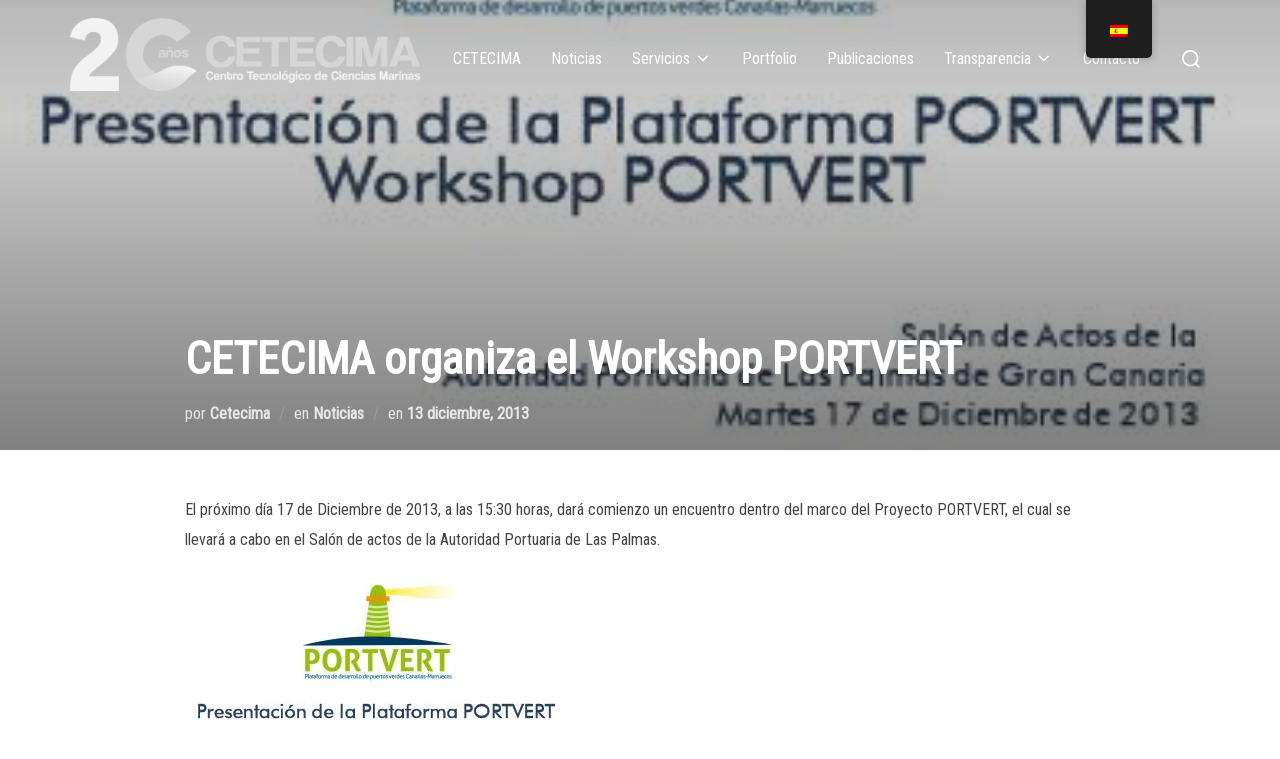

--- FILE ---
content_type: text/css
request_url: https://www.cetecima.com/wp-content/uploads/elementor/css/post-3346.css?ver=1747661607
body_size: 7622
content:
.elementor-3346 .elementor-element.elementor-element-044d401{--display:flex;--flex-direction:row;--container-widget-width:initial;--container-widget-height:100%;--container-widget-flex-grow:1;--container-widget-align-self:stretch;--flex-wrap-mobile:wrap;--justify-content:center;--gap:0px 0px;--background-transition:0.3s;--margin-top:0px;--margin-bottom:0px;--margin-left:0px;--margin-right:0px;--padding-top:100px;--padding-bottom:100px;--padding-left:60px;--padding-right:60px;}.elementor-3346 .elementor-element.elementor-element-044d401:not(.elementor-motion-effects-element-type-background), .elementor-3346 .elementor-element.elementor-element-044d401 > .elementor-motion-effects-container > .elementor-motion-effects-layer{background-color:#000000;}.elementor-3346 .elementor-element.elementor-element-044d401, .elementor-3346 .elementor-element.elementor-element-044d401::before{--border-transition:0.3s;}.elementor-3346 .elementor-element.elementor-element-1678ad5{--display:flex;--flex-direction:column;--container-widget-width:100%;--container-widget-height:initial;--container-widget-flex-grow:0;--container-widget-align-self:initial;--flex-wrap-mobile:wrap;--background-transition:0.3s;--padding-top:0px;--padding-bottom:0px;--padding-left:10px;--padding-right:0px;}.elementor-3346 .elementor-element.elementor-element-1678ad5.e-con{--flex-grow:0;--flex-shrink:0;}.elementor-3346 .elementor-element.elementor-element-52adf49{text-align:left;}.elementor-3346 .elementor-element.elementor-element-52adf49 .elementor-heading-title{color:#FFFFFF;font-family:"Roboto", Sans-serif;font-size:25px;font-weight:600;}.elementor-3346 .elementor-element.elementor-element-52adf49 > .elementor-widget-container{margin:0px 0px 0px 0px;padding:0px 0px 0px 0px;}.elementor-3346 .elementor-element.elementor-element-dc69d7e .elementor-icon-list-items:not(.elementor-inline-items) .elementor-icon-list-item:not(:last-child){padding-bottom:calc(13px/2);}.elementor-3346 .elementor-element.elementor-element-dc69d7e .elementor-icon-list-items:not(.elementor-inline-items) .elementor-icon-list-item:not(:first-child){margin-top:calc(13px/2);}.elementor-3346 .elementor-element.elementor-element-dc69d7e .elementor-icon-list-items.elementor-inline-items .elementor-icon-list-item{margin-right:calc(13px/2);margin-left:calc(13px/2);}.elementor-3346 .elementor-element.elementor-element-dc69d7e .elementor-icon-list-items.elementor-inline-items{margin-right:calc(-13px/2);margin-left:calc(-13px/2);}body.rtl .elementor-3346 .elementor-element.elementor-element-dc69d7e .elementor-icon-list-items.elementor-inline-items .elementor-icon-list-item:after{left:calc(-13px/2);}body:not(.rtl) .elementor-3346 .elementor-element.elementor-element-dc69d7e .elementor-icon-list-items.elementor-inline-items .elementor-icon-list-item:after{right:calc(-13px/2);}.elementor-3346 .elementor-element.elementor-element-dc69d7e .elementor-icon-list-icon i{color:#FFFFFF;transition:color 0.3s;}.elementor-3346 .elementor-element.elementor-element-dc69d7e .elementor-icon-list-icon svg{fill:#FFFFFF;transition:fill 0.3s;}.elementor-3346 .elementor-element.elementor-element-dc69d7e{--e-icon-list-icon-size:25px;--e-icon-list-icon-align:center;--e-icon-list-icon-margin:0 calc(var(--e-icon-list-icon-size, 1em) * 0.125);--icon-vertical-offset:1px;width:var( --container-widget-width, 102.757% );max-width:102.757%;--container-widget-width:102.757%;--container-widget-flex-grow:0;}.elementor-3346 .elementor-element.elementor-element-dc69d7e .elementor-icon-list-icon{padding-right:5px;}.elementor-3346 .elementor-element.elementor-element-dc69d7e .elementor-icon-list-item > .elementor-icon-list-text, .elementor-3346 .elementor-element.elementor-element-dc69d7e .elementor-icon-list-item > a{font-family:"Roboto", Sans-serif;font-size:15px;font-weight:500;line-height:34px;word-spacing:0px;}.elementor-3346 .elementor-element.elementor-element-dc69d7e .elementor-icon-list-text{color:#FFFFFF;transition:color 0.3s;}.elementor-3346 .elementor-element.elementor-element-dc69d7e > .elementor-widget-container{padding:0px 20px 0px 0px;}.elementor-3346 .elementor-element.elementor-element-dc69d7e.elementor-element{--flex-grow:0;--flex-shrink:0;}.elementor-3346 .elementor-element.elementor-element-59f3f9e{--display:flex;--flex-direction:column;--container-widget-width:100%;--container-widget-height:initial;--container-widget-flex-grow:0;--container-widget-align-self:initial;--flex-wrap-mobile:wrap;--background-transition:0.3s;--margin-top:0px;--margin-bottom:0px;--margin-left:40px;--margin-right:40px;}.elementor-3346 .elementor-element.elementor-element-e604b74{--divider-border-style:solid;--divider-color:#FFFFFF;--divider-border-width:1px;}.elementor-3346 .elementor-element.elementor-element-e604b74 .elementor-divider-separator{width:100%;}.elementor-3346 .elementor-element.elementor-element-e604b74 .elementor-divider{padding-block-start:7px;padding-block-end:7px;}.elementor-3346 .elementor-element.elementor-element-077d59e{text-align:center;}.elementor-3346 .elementor-element.elementor-element-077d59e .elementor-heading-title{color:#FFFFFF;font-family:"Roboto", Sans-serif;font-size:18px;font-weight:600;}.elementor-3346 .elementor-element.elementor-element-077d59e > .elementor-widget-container{margin:0px 0px 0px 0px;padding:0px 0px 0px 30px;}.elementor-3346 .elementor-element.elementor-element-f5e88b9 .elementor-repeater-item-52fdcc3.elementor-social-icon{background-color:#FDFCFC;}.elementor-3346 .elementor-element.elementor-element-f5e88b9{--grid-template-columns:repeat(0, auto);--icon-size:25px;--grid-column-gap:20px;--grid-row-gap:0px;width:var( --container-widget-width, 111.275% );max-width:111.275%;--container-widget-width:111.275%;--container-widget-flex-grow:0;}.elementor-3346 .elementor-element.elementor-element-f5e88b9 .elementor-widget-container{text-align:center;}.elementor-3346 .elementor-element.elementor-element-f5e88b9 .elementor-social-icon{background-color:#FFFFFF;--icon-padding:0.5em;}.elementor-3346 .elementor-element.elementor-element-f5e88b9 .elementor-social-icon i{color:#000000;}.elementor-3346 .elementor-element.elementor-element-f5e88b9 .elementor-social-icon svg{fill:#000000;}.elementor-3346 .elementor-element.elementor-element-f5e88b9 .elementor-social-icon:hover{background-color:#5FFFFD;}.elementor-3346 .elementor-element.elementor-element-f5e88b9 > .elementor-widget-container{margin:0px 0px 0px 0px;padding:0px 0px 0px 20px;}.elementor-3346 .elementor-element.elementor-element-f5e88b9.elementor-element{--align-self:flex-start;--flex-grow:0;--flex-shrink:0;}.elementor-3346 .elementor-element.elementor-element-3fddf2c{--display:flex;--flex-direction:column;--container-widget-width:100%;--container-widget-height:initial;--container-widget-flex-grow:0;--container-widget-align-self:initial;--flex-wrap-mobile:wrap;--background-transition:0.3s;--padding-top:0px;--padding-bottom:0px;--padding-left:0px;--padding-right:10px;}.elementor-3346 .elementor-element.elementor-element-bab9ab8 .elementor-heading-title{color:#FFFFFF;font-family:"Roboto", Sans-serif;font-size:25px;font-weight:600;}.elementor-3346 .elementor-element.elementor-element-bab9ab8 > .elementor-widget-container{margin:0px 0px 0px 0px;padding:0px 0px 0px 0px;}.elementor-3346 .elementor-element.elementor-element-bab9ab8.elementor-element{--align-self:flex-end;}@media(min-width:768px){.elementor-3346 .elementor-element.elementor-element-1678ad5{--width:22.042%;}.elementor-3346 .elementor-element.elementor-element-59f3f9e{--width:50%;}.elementor-3346 .elementor-element.elementor-element-3fddf2c{--width:25%;}}